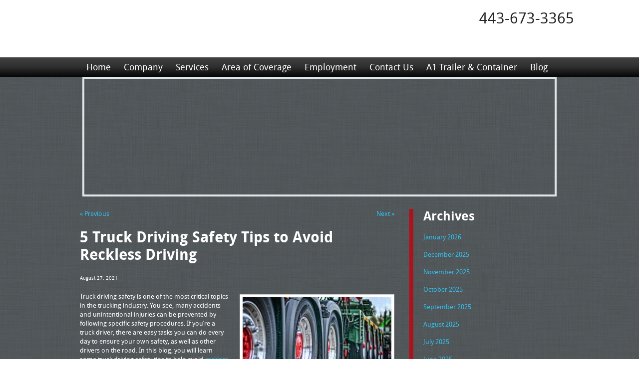

--- FILE ---
content_type: text/html; charset=UTF-8
request_url: https://www.evantransportation.com/blog/trucking-safety/5-truck-driving-safety-tips-avoid-reckless-driving/
body_size: 15535
content:

<!doctype html>
<html class="no-js" lang="en-US">
<head>
<link media="all" href="https://www.evantransportation.com/wp-content/cache/autoptimize/css/autoptimize_7108b45d25b5d5c54ea2b86a038aa62c.css" rel="stylesheet"><title>5 Truck Driving Safety Tips to Avoid Reckless Driving - Evan Transportation</title>
<meta charset="utf-8" />
<meta http-equiv="x-ua-compatible" content="ie=edge" />
<meta name="viewport" content="width=device-width, initial-scale=1.0,maximum-scale=1" />
<link rel="apple-touch-icon" sizes="180x180" href="https://www.evantransportation.com/wp-content/themes/awi/favicons/apple-touch-icon.png" />
<link rel="icon" type="image/png" sizes="32x32" href="https://www.evantransportation.com/wp-content/themes/awi/favicons/favicon-32x32.png" />
<link rel="icon" type="image/png" sizes="16x16" href="https://www.evantransportation.com/wp-content/themes/awi/favicons/favicon-16x16.png" />
<link rel="manifest" href="https://www.evantransportation.com/wp-content/themes/awi/favicons/site.webmanifest" />
<link rel="mask-icon" href="https://www.evantransportation.com/wp-content/themes/awi/favicons/safari-pinned-tab.svg" color="#a50006" />
<meta name="msapplication-TileColor" content="#ffffff" />
<meta name="theme-color" content="#ffffff" />
<link rel="preconnect" href="https://fonts.gstatic.com/" crossorigin />
<!-- Google tag (gtag.js) -->
<script async src="https://www.googletagmanager.com/gtag/js?id=G-31P27F8VC8"></script>
<script>
  window.dataLayer = window.dataLayer || [];
  function gtag(){dataLayer.push(arguments);}
  gtag('js', new Date());

  gtag('config', 'G-31P27F8VC8');
</script>
<script data-cfasync="false" data-no-defer="1" data-no-minify="1" data-no-optimize="1">var ewww_webp_supported=!1;function check_webp_feature(A,e){var w;e=void 0!==e?e:function(){},ewww_webp_supported?e(ewww_webp_supported):((w=new Image).onload=function(){ewww_webp_supported=0<w.width&&0<w.height,e&&e(ewww_webp_supported)},w.onerror=function(){e&&e(!1)},w.src="data:image/webp;base64,"+{alpha:"UklGRkoAAABXRUJQVlA4WAoAAAAQAAAAAAAAAAAAQUxQSAwAAAARBxAR/Q9ERP8DAABWUDggGAAAABQBAJ0BKgEAAQAAAP4AAA3AAP7mtQAAAA=="}[A])}check_webp_feature("alpha");</script><script data-cfasync="false" data-no-defer="1" data-no-minify="1" data-no-optimize="1">var Arrive=function(c,w){"use strict";if(c.MutationObserver&&"undefined"!=typeof HTMLElement){var r,a=0,u=(r=HTMLElement.prototype.matches||HTMLElement.prototype.webkitMatchesSelector||HTMLElement.prototype.mozMatchesSelector||HTMLElement.prototype.msMatchesSelector,{matchesSelector:function(e,t){return e instanceof HTMLElement&&r.call(e,t)},addMethod:function(e,t,r){var a=e[t];e[t]=function(){return r.length==arguments.length?r.apply(this,arguments):"function"==typeof a?a.apply(this,arguments):void 0}},callCallbacks:function(e,t){t&&t.options.onceOnly&&1==t.firedElems.length&&(e=[e[0]]);for(var r,a=0;r=e[a];a++)r&&r.callback&&r.callback.call(r.elem,r.elem);t&&t.options.onceOnly&&1==t.firedElems.length&&t.me.unbindEventWithSelectorAndCallback.call(t.target,t.selector,t.callback)},checkChildNodesRecursively:function(e,t,r,a){for(var i,n=0;i=e[n];n++)r(i,t,a)&&a.push({callback:t.callback,elem:i}),0<i.childNodes.length&&u.checkChildNodesRecursively(i.childNodes,t,r,a)},mergeArrays:function(e,t){var r,a={};for(r in e)e.hasOwnProperty(r)&&(a[r]=e[r]);for(r in t)t.hasOwnProperty(r)&&(a[r]=t[r]);return a},toElementsArray:function(e){return e=void 0!==e&&("number"!=typeof e.length||e===c)?[e]:e}}),e=(l.prototype.addEvent=function(e,t,r,a){a={target:e,selector:t,options:r,callback:a,firedElems:[]};return this._beforeAdding&&this._beforeAdding(a),this._eventsBucket.push(a),a},l.prototype.removeEvent=function(e){for(var t,r=this._eventsBucket.length-1;t=this._eventsBucket[r];r--)e(t)&&(this._beforeRemoving&&this._beforeRemoving(t),(t=this._eventsBucket.splice(r,1))&&t.length&&(t[0].callback=null))},l.prototype.beforeAdding=function(e){this._beforeAdding=e},l.prototype.beforeRemoving=function(e){this._beforeRemoving=e},l),t=function(i,n){var o=new e,l=this,s={fireOnAttributesModification:!1};return o.beforeAdding(function(t){var e=t.target;e!==c.document&&e!==c||(e=document.getElementsByTagName("html")[0]);var r=new MutationObserver(function(e){n.call(this,e,t)}),a=i(t.options);r.observe(e,a),t.observer=r,t.me=l}),o.beforeRemoving(function(e){e.observer.disconnect()}),this.bindEvent=function(e,t,r){t=u.mergeArrays(s,t);for(var a=u.toElementsArray(this),i=0;i<a.length;i++)o.addEvent(a[i],e,t,r)},this.unbindEvent=function(){var r=u.toElementsArray(this);o.removeEvent(function(e){for(var t=0;t<r.length;t++)if(this===w||e.target===r[t])return!0;return!1})},this.unbindEventWithSelectorOrCallback=function(r){var a=u.toElementsArray(this),i=r,e="function"==typeof r?function(e){for(var t=0;t<a.length;t++)if((this===w||e.target===a[t])&&e.callback===i)return!0;return!1}:function(e){for(var t=0;t<a.length;t++)if((this===w||e.target===a[t])&&e.selector===r)return!0;return!1};o.removeEvent(e)},this.unbindEventWithSelectorAndCallback=function(r,a){var i=u.toElementsArray(this);o.removeEvent(function(e){for(var t=0;t<i.length;t++)if((this===w||e.target===i[t])&&e.selector===r&&e.callback===a)return!0;return!1})},this},i=new function(){var s={fireOnAttributesModification:!1,onceOnly:!1,existing:!1};function n(e,t,r){return!(!u.matchesSelector(e,t.selector)||(e._id===w&&(e._id=a++),-1!=t.firedElems.indexOf(e._id)))&&(t.firedElems.push(e._id),!0)}var c=(i=new t(function(e){var t={attributes:!1,childList:!0,subtree:!0};return e.fireOnAttributesModification&&(t.attributes=!0),t},function(e,i){e.forEach(function(e){var t=e.addedNodes,r=e.target,a=[];null!==t&&0<t.length?u.checkChildNodesRecursively(t,i,n,a):"attributes"===e.type&&n(r,i)&&a.push({callback:i.callback,elem:r}),u.callCallbacks(a,i)})})).bindEvent;return i.bindEvent=function(e,t,r){t=void 0===r?(r=t,s):u.mergeArrays(s,t);var a=u.toElementsArray(this);if(t.existing){for(var i=[],n=0;n<a.length;n++)for(var o=a[n].querySelectorAll(e),l=0;l<o.length;l++)i.push({callback:r,elem:o[l]});if(t.onceOnly&&i.length)return r.call(i[0].elem,i[0].elem);setTimeout(u.callCallbacks,1,i)}c.call(this,e,t,r)},i},o=new function(){var a={};function i(e,t){return u.matchesSelector(e,t.selector)}var n=(o=new t(function(){return{childList:!0,subtree:!0}},function(e,r){e.forEach(function(e){var t=e.removedNodes,e=[];null!==t&&0<t.length&&u.checkChildNodesRecursively(t,r,i,e),u.callCallbacks(e,r)})})).bindEvent;return o.bindEvent=function(e,t,r){t=void 0===r?(r=t,a):u.mergeArrays(a,t),n.call(this,e,t,r)},o};d(HTMLElement.prototype),d(NodeList.prototype),d(HTMLCollection.prototype),d(HTMLDocument.prototype),d(Window.prototype);var n={};return s(i,n,"unbindAllArrive"),s(o,n,"unbindAllLeave"),n}function l(){this._eventsBucket=[],this._beforeAdding=null,this._beforeRemoving=null}function s(e,t,r){u.addMethod(t,r,e.unbindEvent),u.addMethod(t,r,e.unbindEventWithSelectorOrCallback),u.addMethod(t,r,e.unbindEventWithSelectorAndCallback)}function d(e){e.arrive=i.bindEvent,s(i,e,"unbindArrive"),e.leave=o.bindEvent,s(o,e,"unbindLeave")}}(window,void 0),ewww_webp_supported=!1;function check_webp_feature(e,t){var r;ewww_webp_supported?t(ewww_webp_supported):((r=new Image).onload=function(){ewww_webp_supported=0<r.width&&0<r.height,t(ewww_webp_supported)},r.onerror=function(){t(!1)},r.src="data:image/webp;base64,"+{alpha:"UklGRkoAAABXRUJQVlA4WAoAAAAQAAAAAAAAAAAAQUxQSAwAAAARBxAR/Q9ERP8DAABWUDggGAAAABQBAJ0BKgEAAQAAAP4AAA3AAP7mtQAAAA==",animation:"UklGRlIAAABXRUJQVlA4WAoAAAASAAAAAAAAAAAAQU5JTQYAAAD/////AABBTk1GJgAAAAAAAAAAAAAAAAAAAGQAAABWUDhMDQAAAC8AAAAQBxAREYiI/gcA"}[e])}function ewwwLoadImages(e){if(e){for(var t=document.querySelectorAll(".batch-image img, .image-wrapper a, .ngg-pro-masonry-item a, .ngg-galleria-offscreen-seo-wrapper a"),r=0,a=t.length;r<a;r++)ewwwAttr(t[r],"data-src",t[r].getAttribute("data-webp")),ewwwAttr(t[r],"data-thumbnail",t[r].getAttribute("data-webp-thumbnail"));for(var i=document.querySelectorAll("div.woocommerce-product-gallery__image"),r=0,a=i.length;r<a;r++)ewwwAttr(i[r],"data-thumb",i[r].getAttribute("data-webp-thumb"))}for(var n=document.querySelectorAll("video"),r=0,a=n.length;r<a;r++)ewwwAttr(n[r],"poster",e?n[r].getAttribute("data-poster-webp"):n[r].getAttribute("data-poster-image"));for(var o,l=document.querySelectorAll("img.ewww_webp_lazy_load"),r=0,a=l.length;r<a;r++)e&&(ewwwAttr(l[r],"data-lazy-srcset",l[r].getAttribute("data-lazy-srcset-webp")),ewwwAttr(l[r],"data-srcset",l[r].getAttribute("data-srcset-webp")),ewwwAttr(l[r],"data-lazy-src",l[r].getAttribute("data-lazy-src-webp")),ewwwAttr(l[r],"data-src",l[r].getAttribute("data-src-webp")),ewwwAttr(l[r],"data-orig-file",l[r].getAttribute("data-webp-orig-file")),ewwwAttr(l[r],"data-medium-file",l[r].getAttribute("data-webp-medium-file")),ewwwAttr(l[r],"data-large-file",l[r].getAttribute("data-webp-large-file")),null!=(o=l[r].getAttribute("srcset"))&&!1!==o&&o.includes("R0lGOD")&&ewwwAttr(l[r],"src",l[r].getAttribute("data-lazy-src-webp"))),l[r].className=l[r].className.replace(/\bewww_webp_lazy_load\b/,"");for(var s=document.querySelectorAll(".ewww_webp"),r=0,a=s.length;r<a;r++)e?(ewwwAttr(s[r],"srcset",s[r].getAttribute("data-srcset-webp")),ewwwAttr(s[r],"src",s[r].getAttribute("data-src-webp")),ewwwAttr(s[r],"data-orig-file",s[r].getAttribute("data-webp-orig-file")),ewwwAttr(s[r],"data-medium-file",s[r].getAttribute("data-webp-medium-file")),ewwwAttr(s[r],"data-large-file",s[r].getAttribute("data-webp-large-file")),ewwwAttr(s[r],"data-large_image",s[r].getAttribute("data-webp-large_image")),ewwwAttr(s[r],"data-src",s[r].getAttribute("data-webp-src"))):(ewwwAttr(s[r],"srcset",s[r].getAttribute("data-srcset-img")),ewwwAttr(s[r],"src",s[r].getAttribute("data-src-img"))),s[r].className=s[r].className.replace(/\bewww_webp\b/,"ewww_webp_loaded");window.jQuery&&jQuery.fn.isotope&&jQuery.fn.imagesLoaded&&(jQuery(".fusion-posts-container-infinite").imagesLoaded(function(){jQuery(".fusion-posts-container-infinite").hasClass("isotope")&&jQuery(".fusion-posts-container-infinite").isotope()}),jQuery(".fusion-portfolio:not(.fusion-recent-works) .fusion-portfolio-wrapper").imagesLoaded(function(){jQuery(".fusion-portfolio:not(.fusion-recent-works) .fusion-portfolio-wrapper").isotope()}))}function ewwwWebPInit(e){ewwwLoadImages(e),ewwwNggLoadGalleries(e),document.arrive(".ewww_webp",function(){ewwwLoadImages(e)}),document.arrive(".ewww_webp_lazy_load",function(){ewwwLoadImages(e)}),document.arrive("videos",function(){ewwwLoadImages(e)}),"loading"==document.readyState?document.addEventListener("DOMContentLoaded",ewwwJSONParserInit):("undefined"!=typeof galleries&&ewwwNggParseGalleries(e),ewwwWooParseVariations(e))}function ewwwAttr(e,t,r){null!=r&&!1!==r&&e.setAttribute(t,r)}function ewwwJSONParserInit(){"undefined"!=typeof galleries&&check_webp_feature("alpha",ewwwNggParseGalleries),check_webp_feature("alpha",ewwwWooParseVariations)}function ewwwWooParseVariations(e){if(e)for(var t=document.querySelectorAll("form.variations_form"),r=0,a=t.length;r<a;r++){var i=t[r].getAttribute("data-product_variations"),n=!1;try{for(var o in i=JSON.parse(i))void 0!==i[o]&&void 0!==i[o].image&&(void 0!==i[o].image.src_webp&&(i[o].image.src=i[o].image.src_webp,n=!0),void 0!==i[o].image.srcset_webp&&(i[o].image.srcset=i[o].image.srcset_webp,n=!0),void 0!==i[o].image.full_src_webp&&(i[o].image.full_src=i[o].image.full_src_webp,n=!0),void 0!==i[o].image.gallery_thumbnail_src_webp&&(i[o].image.gallery_thumbnail_src=i[o].image.gallery_thumbnail_src_webp,n=!0),void 0!==i[o].image.thumb_src_webp&&(i[o].image.thumb_src=i[o].image.thumb_src_webp,n=!0));n&&ewwwAttr(t[r],"data-product_variations",JSON.stringify(i))}catch(e){}}}function ewwwNggParseGalleries(e){if(e)for(var t in galleries){var r=galleries[t];galleries[t].images_list=ewwwNggParseImageList(r.images_list)}}function ewwwNggLoadGalleries(e){e&&document.addEventListener("ngg.galleria.themeadded",function(e,t){window.ngg_galleria._create_backup=window.ngg_galleria.create,window.ngg_galleria.create=function(e,t){var r=$(e).data("id");return galleries["gallery_"+r].images_list=ewwwNggParseImageList(galleries["gallery_"+r].images_list),window.ngg_galleria._create_backup(e,t)}})}function ewwwNggParseImageList(e){for(var t in e){var r=e[t];if(void 0!==r["image-webp"]&&(e[t].image=r["image-webp"],delete e[t]["image-webp"]),void 0!==r["thumb-webp"]&&(e[t].thumb=r["thumb-webp"],delete e[t]["thumb-webp"]),void 0!==r.full_image_webp&&(e[t].full_image=r.full_image_webp,delete e[t].full_image_webp),void 0!==r.srcsets)for(var a in r.srcsets)nggSrcset=r.srcsets[a],void 0!==r.srcsets[a+"-webp"]&&(e[t].srcsets[a]=r.srcsets[a+"-webp"],delete e[t].srcsets[a+"-webp"]);if(void 0!==r.full_srcsets)for(var i in r.full_srcsets)nggFSrcset=r.full_srcsets[i],void 0!==r.full_srcsets[i+"-webp"]&&(e[t].full_srcsets[i]=r.full_srcsets[i+"-webp"],delete e[t].full_srcsets[i+"-webp"])}return e}check_webp_feature("alpha",ewwwWebPInit);</script><meta name='robots' content='index, follow, max-image-preview:large, max-snippet:-1, max-video-preview:-1' />
	<style>img:is([sizes="auto" i], [sizes^="auto," i]) { contain-intrinsic-size: 3000px 1500px }</style>
	
	<!-- This site is optimized with the Yoast SEO plugin v22.7 - https://yoast.com/wordpress/plugins/seo/ -->
	<title>5 Truck Driving Safety Tips to Avoid Reckless Driving - Evan Transportation</title>
	<meta name="description" content="In this blog, you will learn some truck driving safety tips to help avoid reckless driving." />
	<link rel="canonical" href="https://www.evantransportation.com/blog/trucking-safety/5-truck-driving-safety-tips-avoid-reckless-driving/" />
	<meta property="og:locale" content="en_US" />
	<meta property="og:type" content="article" />
	<meta property="og:title" content="5 Truck Driving Safety Tips to Avoid Reckless Driving - Evan Transportation" />
	<meta property="og:description" content="In this blog, you will learn some truck driving safety tips to help avoid reckless driving." />
	<meta property="og:url" content="https://www.evantransportation.com/blog/trucking-safety/5-truck-driving-safety-tips-avoid-reckless-driving/" />
	<meta property="og:site_name" content="Evan Transportation" />
	<meta property="article:published_time" content="2021-08-27T18:46:07+00:00" />
	<meta property="og:image" content="https://www.evantransportation.com/wp-content/uploads/2021/09/truck-2920533_1920-300x202.jpg" />
	<meta name="author" content="admin" />
	<meta name="twitter:card" content="summary_large_image" />
	<meta name="twitter:label1" content="Written by" />
	<meta name="twitter:data1" content="admin" />
	<meta name="twitter:label2" content="Est. reading time" />
	<meta name="twitter:data2" content="2 minutes" />
	<script type="application/ld+json" class="yoast-schema-graph">{"@context":"https://schema.org","@graph":[{"@type":"WebPage","@id":"https://www.evantransportation.com/blog/trucking-safety/5-truck-driving-safety-tips-avoid-reckless-driving/","url":"https://www.evantransportation.com/blog/trucking-safety/5-truck-driving-safety-tips-avoid-reckless-driving/","name":"5 Truck Driving Safety Tips to Avoid Reckless Driving - Evan Transportation","isPartOf":{"@id":"https://www.evantransportation.com/#website"},"primaryImageOfPage":{"@id":"https://www.evantransportation.com/blog/trucking-safety/5-truck-driving-safety-tips-avoid-reckless-driving/#primaryimage"},"image":{"@id":"https://www.evantransportation.com/blog/trucking-safety/5-truck-driving-safety-tips-avoid-reckless-driving/#primaryimage"},"thumbnailUrl":"https://www.evantransportation.com/wp-content/uploads/2021/09/truck-2920533_1920-300x202.jpg","datePublished":"2021-08-27T18:46:07+00:00","dateModified":"2021-08-27T18:46:07+00:00","author":{"@id":"https://www.evantransportation.com/#/schema/person/043862b07675ca4a27a9e1ef144c70e3"},"description":"In this blog, you will learn some truck driving safety tips to help avoid reckless driving.","breadcrumb":{"@id":"https://www.evantransportation.com/blog/trucking-safety/5-truck-driving-safety-tips-avoid-reckless-driving/#breadcrumb"},"inLanguage":"en-US","potentialAction":[{"@type":"ReadAction","target":["https://www.evantransportation.com/blog/trucking-safety/5-truck-driving-safety-tips-avoid-reckless-driving/"]}]},{"@type":"ImageObject","inLanguage":"en-US","@id":"https://www.evantransportation.com/blog/trucking-safety/5-truck-driving-safety-tips-avoid-reckless-driving/#primaryimage","url":"https://www.evantransportation.com/wp-content/uploads/2021/09/truck-2920533_1920-300x202.jpg","contentUrl":"https://www.evantransportation.com/wp-content/uploads/2021/09/truck-2920533_1920-300x202.jpg"},{"@type":"BreadcrumbList","@id":"https://www.evantransportation.com/blog/trucking-safety/5-truck-driving-safety-tips-avoid-reckless-driving/#breadcrumb","itemListElement":[{"@type":"ListItem","position":1,"name":"Home","item":"https://www.evantransportation.com/"},{"@type":"ListItem","position":2,"name":"Blog","item":"https://www.evantransportation.com/blog/"},{"@type":"ListItem","position":3,"name":"5 Truck Driving Safety Tips to Avoid Reckless Driving"}]},{"@type":"WebSite","@id":"https://www.evantransportation.com/#website","url":"https://www.evantransportation.com/","name":"Evan Transportation","description":"","potentialAction":[{"@type":"SearchAction","target":{"@type":"EntryPoint","urlTemplate":"https://www.evantransportation.com/?s={search_term_string}"},"query-input":"required name=search_term_string"}],"inLanguage":"en-US"},{"@type":"Person","@id":"https://www.evantransportation.com/#/schema/person/043862b07675ca4a27a9e1ef144c70e3","name":"admin","url":"https://www.evantransportation.com/blog/author/admin/"}]}</script>
	<!-- / Yoast SEO plugin. -->


<link rel="alternate" type="application/rss+xml" title="Evan Transportation &raquo; Feed" href="https://www.evantransportation.com/feed/" />
<link rel="alternate" type="application/rss+xml" title="Evan Transportation &raquo; Comments Feed" href="https://www.evantransportation.com/comments/feed/" />
<script type="text/javascript">
/* <![CDATA[ */
window._wpemojiSettings = {"baseUrl":"https:\/\/s.w.org\/images\/core\/emoji\/16.0.1\/72x72\/","ext":".png","svgUrl":"https:\/\/s.w.org\/images\/core\/emoji\/16.0.1\/svg\/","svgExt":".svg","source":{"concatemoji":"https:\/\/www.evantransportation.com\/wp-includes\/js\/wp-emoji-release.min.js"}};
/*! This file is auto-generated */
!function(s,n){var o,i,e;function c(e){try{var t={supportTests:e,timestamp:(new Date).valueOf()};sessionStorage.setItem(o,JSON.stringify(t))}catch(e){}}function p(e,t,n){e.clearRect(0,0,e.canvas.width,e.canvas.height),e.fillText(t,0,0);var t=new Uint32Array(e.getImageData(0,0,e.canvas.width,e.canvas.height).data),a=(e.clearRect(0,0,e.canvas.width,e.canvas.height),e.fillText(n,0,0),new Uint32Array(e.getImageData(0,0,e.canvas.width,e.canvas.height).data));return t.every(function(e,t){return e===a[t]})}function u(e,t){e.clearRect(0,0,e.canvas.width,e.canvas.height),e.fillText(t,0,0);for(var n=e.getImageData(16,16,1,1),a=0;a<n.data.length;a++)if(0!==n.data[a])return!1;return!0}function f(e,t,n,a){switch(t){case"flag":return n(e,"\ud83c\udff3\ufe0f\u200d\u26a7\ufe0f","\ud83c\udff3\ufe0f\u200b\u26a7\ufe0f")?!1:!n(e,"\ud83c\udde8\ud83c\uddf6","\ud83c\udde8\u200b\ud83c\uddf6")&&!n(e,"\ud83c\udff4\udb40\udc67\udb40\udc62\udb40\udc65\udb40\udc6e\udb40\udc67\udb40\udc7f","\ud83c\udff4\u200b\udb40\udc67\u200b\udb40\udc62\u200b\udb40\udc65\u200b\udb40\udc6e\u200b\udb40\udc67\u200b\udb40\udc7f");case"emoji":return!a(e,"\ud83e\udedf")}return!1}function g(e,t,n,a){var r="undefined"!=typeof WorkerGlobalScope&&self instanceof WorkerGlobalScope?new OffscreenCanvas(300,150):s.createElement("canvas"),o=r.getContext("2d",{willReadFrequently:!0}),i=(o.textBaseline="top",o.font="600 32px Arial",{});return e.forEach(function(e){i[e]=t(o,e,n,a)}),i}function t(e){var t=s.createElement("script");t.src=e,t.defer=!0,s.head.appendChild(t)}"undefined"!=typeof Promise&&(o="wpEmojiSettingsSupports",i=["flag","emoji"],n.supports={everything:!0,everythingExceptFlag:!0},e=new Promise(function(e){s.addEventListener("DOMContentLoaded",e,{once:!0})}),new Promise(function(t){var n=function(){try{var e=JSON.parse(sessionStorage.getItem(o));if("object"==typeof e&&"number"==typeof e.timestamp&&(new Date).valueOf()<e.timestamp+604800&&"object"==typeof e.supportTests)return e.supportTests}catch(e){}return null}();if(!n){if("undefined"!=typeof Worker&&"undefined"!=typeof OffscreenCanvas&&"undefined"!=typeof URL&&URL.createObjectURL&&"undefined"!=typeof Blob)try{var e="postMessage("+g.toString()+"("+[JSON.stringify(i),f.toString(),p.toString(),u.toString()].join(",")+"));",a=new Blob([e],{type:"text/javascript"}),r=new Worker(URL.createObjectURL(a),{name:"wpTestEmojiSupports"});return void(r.onmessage=function(e){c(n=e.data),r.terminate(),t(n)})}catch(e){}c(n=g(i,f,p,u))}t(n)}).then(function(e){for(var t in e)n.supports[t]=e[t],n.supports.everything=n.supports.everything&&n.supports[t],"flag"!==t&&(n.supports.everythingExceptFlag=n.supports.everythingExceptFlag&&n.supports[t]);n.supports.everythingExceptFlag=n.supports.everythingExceptFlag&&!n.supports.flag,n.DOMReady=!1,n.readyCallback=function(){n.DOMReady=!0}}).then(function(){return e}).then(function(){var e;n.supports.everything||(n.readyCallback(),(e=n.source||{}).concatemoji?t(e.concatemoji):e.wpemoji&&e.twemoji&&(t(e.twemoji),t(e.wpemoji)))}))}((window,document),window._wpemojiSettings);
/* ]]> */
</script>
<link rel="https://api.w.org/" href="https://www.evantransportation.com/wp-json/" /><link rel="alternate" title="JSON" type="application/json" href="https://www.evantransportation.com/wp-json/wp/v2/posts/1751" /><link rel="EditURI" type="application/rsd+xml" title="RSD" href="https://www.evantransportation.com/xmlrpc.php?rsd" />

<link rel='shortlink' href='https://www.evantransportation.com/?p=1751' />
<link rel="alternate" title="oEmbed (JSON)" type="application/json+oembed" href="https://www.evantransportation.com/wp-json/oembed/1.0/embed?url=https%3A%2F%2Fwww.evantransportation.com%2Fblog%2Ftrucking-safety%2F5-truck-driving-safety-tips-avoid-reckless-driving%2F" />
<link rel="alternate" title="oEmbed (XML)" type="text/xml+oembed" href="https://www.evantransportation.com/wp-json/oembed/1.0/embed?url=https%3A%2F%2Fwww.evantransportation.com%2Fblog%2Ftrucking-safety%2F5-truck-driving-safety-tips-avoid-reckless-driving%2F&#038;format=xml" />
<script type="text/javascript">
(function(url){
	if(/(?:Chrome\/26\.0\.1410\.63 Safari\/537\.31|WordfenceTestMonBot)/.test(navigator.userAgent)){ return; }
	var addEvent = function(evt, handler) {
		if (window.addEventListener) {
			document.addEventListener(evt, handler, false);
		} else if (window.attachEvent) {
			document.attachEvent('on' + evt, handler);
		}
	};
	var removeEvent = function(evt, handler) {
		if (window.removeEventListener) {
			document.removeEventListener(evt, handler, false);
		} else if (window.detachEvent) {
			document.detachEvent('on' + evt, handler);
		}
	};
	var evts = 'contextmenu dblclick drag dragend dragenter dragleave dragover dragstart drop keydown keypress keyup mousedown mousemove mouseout mouseover mouseup mousewheel scroll'.split(' ');
	var logHuman = function() {
		if (window.wfLogHumanRan) { return; }
		window.wfLogHumanRan = true;
		var wfscr = document.createElement('script');
		wfscr.type = 'text/javascript';
		wfscr.async = true;
		wfscr.src = url + '&r=' + Math.random();
		(document.getElementsByTagName('head')[0]||document.getElementsByTagName('body')[0]).appendChild(wfscr);
		for (var i = 0; i < evts.length; i++) {
			removeEvent(evts[i], logHuman);
		}
	};
	for (var i = 0; i < evts.length; i++) {
		addEvent(evts[i], logHuman);
	}
})('//www.evantransportation.com/?wordfence_lh=1&hid=FBDB13620A2455B3CD611020D2937974');
</script><noscript><style>.lazyload[data-src]{display:none !important;}</style></noscript><style>.lazyload{background-image:none !important;}.lazyload:before{background-image:none !important;}</style><style>.wp-block-gallery.is-cropped .blocks-gallery-item picture{height:100%;width:100%;}</style></head>
<body class="wp-singular post-template-default single single-post postid-1751 single-format-standard wp-theme-awi">
<script data-cfasync="false" data-no-defer="1" data-no-minify="1" data-no-optimize="1">if(typeof ewww_webp_supported==="undefined"){var ewww_webp_supported=!1}if(ewww_webp_supported){document.body.classList.add("webp-support")}</script>
<header class="header">
		<div class="top-header">
			<div class="container">
				<a href="https://www.evantransportation.com" class="logo">
					<img src="[data-uri]" alt="Evan Transportation Logo" title="Evan Transportation Logo" data-src="https://www.evantransportation.com/wp-content/themes/awi/img/logo.png" decoding="async" class="lazyload" width="200" height="105" data-eio-rwidth="200" data-eio-rheight="105" /><noscript><img src="https://www.evantransportation.com/wp-content/themes/awi/img/logo.png" alt="Evan Transportation Logo" title="Evan Transportation Logo" data-eio="l" /></noscript>
				</a>
				<div class="left-top-header">
					<a href="tel:443-673-3365" class="phone-num">443-673-3365</a>
					<ul class="social-list">
						<li>
							<a href="http://www.facebook.com/evantransportation" target="_blank">
								<img src="[data-uri]" width="24" height="24" alt="facebook" data-src="https://www.evantransportation.com/img/ico01.png" decoding="async" class="lazyload" data-eio-rwidth="24" data-eio-rheight="24"><noscript><img src="https://www.evantransportation.com/img/ico01.png" width="24" height="24" alt="facebook" data-eio="l"></noscript>
							</a>
						</li>
						<li>
							<a href="https://twitter.com/evantrans" target="_blank">
								<img src="[data-uri]" width="24" height="24" alt="twitter" data-src="https://www.evantransportation.com/img/ico02.png" decoding="async" class="lazyload" data-eio-rwidth="24" data-eio-rheight="24"><noscript><img src="https://www.evantransportation.com/img/ico02.png" width="24" height="24" alt="twitter" data-eio="l"></noscript>
							</a>
						</li>
						<li>
							<a href="http://pinterest.com/evantrans" target="_blank">
								<img src="[data-uri]" width="24" height="24" alt="pinterest" data-src="https://www.evantransportation.com/img/ico03.png" decoding="async" class="lazyload" data-eio-rwidth="24" data-eio-rheight="24"><noscript><img src="https://www.evantransportation.com/img/ico03.png" width="24" height="24" alt="pinterest" data-eio="l"></noscript>
							</a>
						</li>
						<li>
							<a href="http://www.linkedin.com/company/evan-transportation?" target="_blank">
								<img src="[data-uri]" width="24" height="24" alt="linkedin" data-src="https://www.evantransportation.com/img/ico04.png" decoding="async" class="lazyload" data-eio-rwidth="24" data-eio-rheight="24"><noscript><img src="https://www.evantransportation.com/img/ico04.png" width="24" height="24" alt="linkedin" data-eio="l"></noscript>
							</a>
						</li>
						<li>
							<a href="https://www.youtube.com/user/EvanTransportation" target="_blank">
								<img src="[data-uri]" width="24" height="24" alt="youtube" data-src="https://www.evantransportation.com/img/ico06.png" decoding="async" class="lazyload" data-eio-rwidth="24" data-eio-rheight="24"><noscript><img src="https://www.evantransportation.com/img/ico06.png" width="24" height="24" alt="youtube" data-eio="l"></noscript>
							</a>
						</li>
						<li>
							<a href="https://www.evantransportation.com/blog/" target="_blank">
								<img src="[data-uri]" width="24" height="24" alt="rss" data-src="https://www.evantransportation.com/img/ico07.png" decoding="async" class="lazyload" data-eio-rwidth="24" data-eio-rheight="24"><noscript><img src="https://www.evantransportation.com/img/ico07.png" width="24" height="24" alt="rss" data-eio="l"></noscript>
							</a>
						</li>
					</ul>
				</div>
			</div>
		</div>
		<div class="nav-bar">
			<div class="container">
				<nav class="nav">
					<div class="menu-main-nav-container"><ul id="menu-main-nav" class="awiNav"><li id="menu-item-12" class="menu-item menu-item-type-post_type menu-item-object-page menu-item-home menu-item-12"><a href="https://www.evantransportation.com/">Home</a></li>
<li id="menu-item-77" class="menu-item menu-item-type-post_type menu-item-object-page menu-item-77"><a href="https://www.evantransportation.com/company/">Company</a></li>
<li id="menu-item-79" class="menu-item menu-item-type-post_type menu-item-object-page menu-item-79"><a href="https://www.evantransportation.com/services/">Services</a></li>
<li id="menu-item-80" class="menu-item menu-item-type-post_type menu-item-object-page menu-item-80"><a href="https://www.evantransportation.com/area-of-coverage/">Area of Coverage</a></li>
<li id="menu-item-78" class="menu-item menu-item-type-post_type menu-item-object-page menu-item-78"><a href="https://www.evantransportation.com/employment/">Employment</a></li>
<li id="menu-item-81" class="menu-item menu-item-type-post_type menu-item-object-page menu-item-81"><a href="https://www.evantransportation.com/contact-us/">Contact Us</a></li>
<li id="menu-item-82" class="menu-item menu-item-type-post_type menu-item-object-page menu-item-has-children menu-item-82"><a href="https://www.evantransportation.com/a1-trailer-and-container/">A1 Trailer &#038; Container</a>
<ul class="sub-menu">
	<li id="menu-item-103" class="menu-item menu-item-type-post_type menu-item-object-page menu-item-103"><a href="https://www.evantransportation.com/a1-trailer-and-container/container-rentals/">Container Rentals</a></li>
	<li id="menu-item-104" class="menu-item menu-item-type-post_type menu-item-object-page menu-item-104"><a href="https://www.evantransportation.com/a1-trailer-and-container/trailer-rentals/">Trailer Rentals</a></li>
	<li id="menu-item-105" class="menu-item menu-item-type-post_type menu-item-object-page menu-item-105"><a href="https://www.evantransportation.com/a1-trailer-and-container/storage-rentals/">Storage Rentals</a></li>
	<li id="menu-item-106" class="menu-item menu-item-type-post_type menu-item-object-page menu-item-106"><a href="https://www.evantransportation.com/a1-trailer-and-container/container-sales/">Container Sales</a></li>
	<li id="menu-item-107" class="menu-item menu-item-type-post_type menu-item-object-page menu-item-107"><a href="https://www.evantransportation.com/a1-trailer-and-container/storage-trailers/">Storage Trailers</a></li>
</ul>
</li>
<li id="menu-item-11" class="menu-item menu-item-type-post_type menu-item-object-page current_page_parent menu-item-11"><a href="https://www.evantransportation.com/blog/">Blog</a></li>
</ul></div>				</nav>
			</div>
		</div>
	</div>
</header>
	<div class="interior-banner lazyload" style="" data-back="https://www.evantransportation.com/wp-content/uploads/2024/05/blog-banner.jpg" data-back-webp="https://www.evantransportation.com/wp-content/uploads/2024/05/blog-banner.jpg.webp" data-back-webp="https://www.evantransportation.com/wp-content/uploads/2024/05/blog-banner.jpg.webp"></div>


<main>
	<div class="container">
		<article>
		
								<div class="navigation clearfix">
						<div class="alignleft"><a href="https://www.evantransportation.com/blog/trucking-safety/3-hazards-truck-drivers-look-fall/" rel="prev">&laquo; Previous</a></div>
						<div class="alignright"><a href="https://www.evantransportation.com/blog/trucking-safety/safely-navigate-truck-stormy-day/" rel="next">Next &raquo;</a></div>
					</div>
				
				<div class="post-1751 post type-post status-publish format-standard hentry category-trucking-safety tag-driver-safety tag-driving-safety-tips tag-truck-driving" id="post-1751">
					<h1>5 Truck Driving Safety Tips to Avoid Reckless Driving</h1>
					<div class="entry">
						<p class="postmetadata-postdate"><small>August 27, 2021</small></p>
						<div id="attachment_1752" style="width: 310px" class="wp-caption alignright"><img fetchpriority="high" decoding="async" aria-describedby="caption-attachment-1752" class="size-medium wp-image-1752" src="https://www.evantransportation.com/wp-content/uploads/2021/09/truck-2920533_1920-300x202.jpg" alt="5 Truck Driving Safety Tips Evan Transportationto Avoid Reckless Driving" width="300" height="202" /><p id="caption-attachment-1752" class="wp-caption-text">Truck driving safety is one of the most critical topics in the trucking industry</p></div>
<p><span style="font-weight: 400;">Truck driving safety is one of the most critical topics in the trucking industry. You see, many accidents and unintentional injuries can be prevented by following specific safety procedures. If you’re a truck driver, there are easy tasks you can do every day to ensure your own safety, as well as other drivers on the road. In this blog, you will learn some truck driving safety tips to help avoid</span><a href="https://www.evantransportation.com/blog/trucking-safety/3-hazards-truck-drivers-look-fall/"><span style="font-weight: 400;"> reckless driving.</span></a><span style="font-weight: 400;"> </span></p>
<p><span id="more-1751"></span></p>
<h2>Wearing Your Seatbelt Is Critical</h2>
<p><span style="font-weight: 400;">Research shows that one in six truck drivers do not wear their seatbelts while driving. Therefore, you want to ensure that you wear yours for your </span><a href="https://www.evantransportation.com/blog/trucking-industry-2/trucking-tips-follow-beginners/"><span style="font-weight: 400;">safety.</span></a><span style="font-weight: 400;"> Using a seatbelt is a preventable method to reduce any risks of injury and is mandatory by law. </span></p>
<h2><span style="font-weight: 400;">Don’t Text &amp; Drive</span></h2>
<p><span style="font-weight: 400;">Texting and driving is a big no-no and is now illegal in several states to do so. Texting, talking, or even looking at your phone can be dangerous and can lead you to cause a scary accident. </span></p>
<h2>Pay Attention To Speed Limits</h2>
<p><span style="font-weight: 400;">You want to pay close attention to speed limits, especially one that is posted for trucks. So, stay within the speed limit, and chances are you’ll remain safe on the road.</span></p>
<h2><span style="font-weight: 400;">Keep Distance When Stopping</span></h2>
<p><span style="font-weight: 400;">You want to ensure that you keep a</span><a href="https://www.evantransportation.com/blog/trucking-industry-2/trucking-tips-follow-beginners/"><span style="font-weight: 400;"> proper distance</span></a><span style="font-weight: 400;"> between you and other vehicles when coming to a stop. You can do this by keeping your head forward and reducing any distractions to help avoid any close interactions. </span></p>
<h2><span style="font-weight: 400;">Make Sure To Rest &amp; Eat Healthily</span></h2>
<p><span style="font-weight: 400;">Having a healthy diet and ample rest will help keep you alerted when driving. Be sure to get plenty of rest; however, if you’re tired, pull off to the side of the road immediately. Pulling over can help you get a good stretch, snack on light food, or you can enjoy a quick nap. Snacking on junk food, drinking beverages with high sugar, and eating heavy meals can cause you to become exhausted, so you must look for healthy snacks and maintain a healthy diet. </span></p>
<h2><span style="font-weight: 400;">For All Your Trucking Needs</span></h2>
<p><span style="font-weight: 400;">Follow us here at</span><a href="http://www.evantransportation.com/blog/"><span style="font-weight: 400;"> Evan Transportation</span></a><span style="font-weight: 400;"> to get more updates on driving tips and the trucking industry. Evan Transportation provides trucking and transportation services for clients throughout the Mid-Atlantic region. We can fulfill local or regional deliveries, as well as same day pick-ups and deliveries. Our operations prioritize efficiency, safety, and your satisfaction with our services. All of our drivers and staff are offered competitive salaries, benefits, and are guaranteed to be home every day. Interested in finding out more? Visit us</span><a href="http://www.evantransportation.com/contact.php"><span style="font-weight: 400;"> online</span></a><span style="font-weight: 400;"> or give us a call at 443-673-3365. For even more information, visit us on</span><a href="https://www.facebook.com/EvanTransportation/"><span style="font-weight: 400;"> Facebook</span></a><span style="font-weight: 400;">,</span><a href="https://twitter.com/evantrans"><span style="font-weight: 400;"> Twitter</span></a><span style="font-weight: 400;">,</span><a href="https://www.pinterest.com/evantrans/"><span style="font-weight: 400;"> Pinterest</span></a><span style="font-weight: 400;">, and</span><a href="https://www.linkedin.com/company/evan-transportation"><span style="font-weight: 400;"> LinkedIn</span></a><span style="font-weight: 400;">.</span></p>
<p>&nbsp;</p>
												<p class="postmetadata alt">
							<small>
							<div class="postmetadata-taxonomy"><strong>Categories:</strong> <a href="https://www.evantransportation.com/blog/category/trucking-safety/">Trucking Safety</a>  |  <strong>Tags:</strong> <a href="https://www.evantransportation.com/blog/tag/driver-safety/">driver safety</a>, <a href="https://www.evantransportation.com/blog/tag/driving-safety-tips/">driving safety tips</a>, and <a href="https://www.evantransportation.com/blog/tag/truck-driving/">truck driving</a></div>							This entry was posted on Friday, August 27th, 2021 at 6:46 pm.
														Both comments and pings are currently closed.
														</small></p>
					</div>
				</div>

				
			
		</article>
		

<aside>

	
		<div class="sidebar sidebar--dynamic">
			<ul>
				<li id="block-5" class="widget widget_block"><div class="wp-block-group"><div class="wp-block-group__inner-container is-layout-flow wp-block-group-is-layout-flow"><h2 class="wp-block-heading">Archives</h2><ul class="wp-block-archives-list wp-block-archives">	<li><a href='https://www.evantransportation.com/blog/2026/01/'>January 2026</a></li>
	<li><a href='https://www.evantransportation.com/blog/2025/12/'>December 2025</a></li>
	<li><a href='https://www.evantransportation.com/blog/2025/11/'>November 2025</a></li>
	<li><a href='https://www.evantransportation.com/blog/2025/10/'>October 2025</a></li>
	<li><a href='https://www.evantransportation.com/blog/2025/09/'>September 2025</a></li>
	<li><a href='https://www.evantransportation.com/blog/2025/08/'>August 2025</a></li>
	<li><a href='https://www.evantransportation.com/blog/2025/07/'>July 2025</a></li>
	<li><a href='https://www.evantransportation.com/blog/2025/06/'>June 2025</a></li>
	<li><a href='https://www.evantransportation.com/blog/2025/05/'>May 2025</a></li>
	<li><a href='https://www.evantransportation.com/blog/2025/04/'>April 2025</a></li>
	<li><a href='https://www.evantransportation.com/blog/2025/03/'>March 2025</a></li>
	<li><a href='https://www.evantransportation.com/blog/2025/02/'>February 2025</a></li>
	<li><a href='https://www.evantransportation.com/blog/2025/01/'>January 2025</a></li>
	<li><a href='https://www.evantransportation.com/blog/2024/12/'>December 2024</a></li>
	<li><a href='https://www.evantransportation.com/blog/2024/11/'>November 2024</a></li>
	<li><a href='https://www.evantransportation.com/blog/2024/10/'>October 2024</a></li>
	<li><a href='https://www.evantransportation.com/blog/2024/09/'>September 2024</a></li>
	<li><a href='https://www.evantransportation.com/blog/2024/08/'>August 2024</a></li>
	<li><a href='https://www.evantransportation.com/blog/2024/07/'>July 2024</a></li>
	<li><a href='https://www.evantransportation.com/blog/2024/06/'>June 2024</a></li>
	<li><a href='https://www.evantransportation.com/blog/2024/05/'>May 2024</a></li>
	<li><a href='https://www.evantransportation.com/blog/2024/04/'>April 2024</a></li>
	<li><a href='https://www.evantransportation.com/blog/2024/03/'>March 2024</a></li>
	<li><a href='https://www.evantransportation.com/blog/2024/02/'>February 2024</a></li>
	<li><a href='https://www.evantransportation.com/blog/2024/01/'>January 2024</a></li>
	<li><a href='https://www.evantransportation.com/blog/2023/12/'>December 2023</a></li>
	<li><a href='https://www.evantransportation.com/blog/2023/11/'>November 2023</a></li>
	<li><a href='https://www.evantransportation.com/blog/2023/10/'>October 2023</a></li>
	<li><a href='https://www.evantransportation.com/blog/2023/09/'>September 2023</a></li>
	<li><a href='https://www.evantransportation.com/blog/2023/08/'>August 2023</a></li>
	<li><a href='https://www.evantransportation.com/blog/2023/07/'>July 2023</a></li>
	<li><a href='https://www.evantransportation.com/blog/2023/06/'>June 2023</a></li>
	<li><a href='https://www.evantransportation.com/blog/2023/05/'>May 2023</a></li>
	<li><a href='https://www.evantransportation.com/blog/2023/04/'>April 2023</a></li>
	<li><a href='https://www.evantransportation.com/blog/2023/03/'>March 2023</a></li>
	<li><a href='https://www.evantransportation.com/blog/2023/02/'>February 2023</a></li>
	<li><a href='https://www.evantransportation.com/blog/2023/01/'>January 2023</a></li>
	<li><a href='https://www.evantransportation.com/blog/2022/12/'>December 2022</a></li>
	<li><a href='https://www.evantransportation.com/blog/2022/11/'>November 2022</a></li>
	<li><a href='https://www.evantransportation.com/blog/2022/10/'>October 2022</a></li>
	<li><a href='https://www.evantransportation.com/blog/2022/09/'>September 2022</a></li>
	<li><a href='https://www.evantransportation.com/blog/2022/08/'>August 2022</a></li>
	<li><a href='https://www.evantransportation.com/blog/2022/07/'>July 2022</a></li>
	<li><a href='https://www.evantransportation.com/blog/2022/06/'>June 2022</a></li>
	<li><a href='https://www.evantransportation.com/blog/2022/05/'>May 2022</a></li>
	<li><a href='https://www.evantransportation.com/blog/2022/04/'>April 2022</a></li>
	<li><a href='https://www.evantransportation.com/blog/2022/03/'>March 2022</a></li>
	<li><a href='https://www.evantransportation.com/blog/2022/02/'>February 2022</a></li>
	<li><a href='https://www.evantransportation.com/blog/2022/01/'>January 2022</a></li>
	<li><a href='https://www.evantransportation.com/blog/2021/12/'>December 2021</a></li>
	<li><a href='https://www.evantransportation.com/blog/2021/11/'>November 2021</a></li>
	<li><a href='https://www.evantransportation.com/blog/2021/10/'>October 2021</a></li>
	<li><a href='https://www.evantransportation.com/blog/2021/09/'>September 2021</a></li>
	<li><a href='https://www.evantransportation.com/blog/2021/08/'>August 2021</a></li>
	<li><a href='https://www.evantransportation.com/blog/2021/07/'>July 2021</a></li>
	<li><a href='https://www.evantransportation.com/blog/2021/06/'>June 2021</a></li>
	<li><a href='https://www.evantransportation.com/blog/2021/05/'>May 2021</a></li>
	<li><a href='https://www.evantransportation.com/blog/2021/04/'>April 2021</a></li>
	<li><a href='https://www.evantransportation.com/blog/2021/03/'>March 2021</a></li>
	<li><a href='https://www.evantransportation.com/blog/2021/02/'>February 2021</a></li>
	<li><a href='https://www.evantransportation.com/blog/2021/01/'>January 2021</a></li>
	<li><a href='https://www.evantransportation.com/blog/2020/12/'>December 2020</a></li>
	<li><a href='https://www.evantransportation.com/blog/2020/11/'>November 2020</a></li>
	<li><a href='https://www.evantransportation.com/blog/2020/10/'>October 2020</a></li>
	<li><a href='https://www.evantransportation.com/blog/2020/09/'>September 2020</a></li>
	<li><a href='https://www.evantransportation.com/blog/2020/08/'>August 2020</a></li>
	<li><a href='https://www.evantransportation.com/blog/2020/07/'>July 2020</a></li>
	<li><a href='https://www.evantransportation.com/blog/2020/06/'>June 2020</a></li>
	<li><a href='https://www.evantransportation.com/blog/2020/05/'>May 2020</a></li>
	<li><a href='https://www.evantransportation.com/blog/2020/04/'>April 2020</a></li>
	<li><a href='https://www.evantransportation.com/blog/2020/03/'>March 2020</a></li>
	<li><a href='https://www.evantransportation.com/blog/2020/02/'>February 2020</a></li>
	<li><a href='https://www.evantransportation.com/blog/2020/01/'>January 2020</a></li>
	<li><a href='https://www.evantransportation.com/blog/2019/12/'>December 2019</a></li>
	<li><a href='https://www.evantransportation.com/blog/2019/11/'>November 2019</a></li>
	<li><a href='https://www.evantransportation.com/blog/2019/10/'>October 2019</a></li>
	<li><a href='https://www.evantransportation.com/blog/2019/09/'>September 2019</a></li>
	<li><a href='https://www.evantransportation.com/blog/2019/08/'>August 2019</a></li>
	<li><a href='https://www.evantransportation.com/blog/2019/07/'>July 2019</a></li>
	<li><a href='https://www.evantransportation.com/blog/2019/06/'>June 2019</a></li>
	<li><a href='https://www.evantransportation.com/blog/2019/05/'>May 2019</a></li>
	<li><a href='https://www.evantransportation.com/blog/2019/04/'>April 2019</a></li>
	<li><a href='https://www.evantransportation.com/blog/2019/03/'>March 2019</a></li>
	<li><a href='https://www.evantransportation.com/blog/2019/02/'>February 2019</a></li>
	<li><a href='https://www.evantransportation.com/blog/2019/01/'>January 2019</a></li>
	<li><a href='https://www.evantransportation.com/blog/2018/12/'>December 2018</a></li>
	<li><a href='https://www.evantransportation.com/blog/2018/11/'>November 2018</a></li>
	<li><a href='https://www.evantransportation.com/blog/2018/10/'>October 2018</a></li>
	<li><a href='https://www.evantransportation.com/blog/2018/09/'>September 2018</a></li>
	<li><a href='https://www.evantransportation.com/blog/2018/08/'>August 2018</a></li>
	<li><a href='https://www.evantransportation.com/blog/2018/07/'>July 2018</a></li>
	<li><a href='https://www.evantransportation.com/blog/2018/06/'>June 2018</a></li>
	<li><a href='https://www.evantransportation.com/blog/2018/05/'>May 2018</a></li>
	<li><a href='https://www.evantransportation.com/blog/2018/04/'>April 2018</a></li>
	<li><a href='https://www.evantransportation.com/blog/2018/03/'>March 2018</a></li>
	<li><a href='https://www.evantransportation.com/blog/2018/02/'>February 2018</a></li>
	<li><a href='https://www.evantransportation.com/blog/2018/01/'>January 2018</a></li>
	<li><a href='https://www.evantransportation.com/blog/2017/12/'>December 2017</a></li>
	<li><a href='https://www.evantransportation.com/blog/2017/11/'>November 2017</a></li>
	<li><a href='https://www.evantransportation.com/blog/2017/10/'>October 2017</a></li>
	<li><a href='https://www.evantransportation.com/blog/2017/09/'>September 2017</a></li>
	<li><a href='https://www.evantransportation.com/blog/2017/08/'>August 2017</a></li>
	<li><a href='https://www.evantransportation.com/blog/2017/07/'>July 2017</a></li>
	<li><a href='https://www.evantransportation.com/blog/2017/06/'>June 2017</a></li>
	<li><a href='https://www.evantransportation.com/blog/2017/05/'>May 2017</a></li>
	<li><a href='https://www.evantransportation.com/blog/2017/04/'>April 2017</a></li>
	<li><a href='https://www.evantransportation.com/blog/2017/03/'>March 2017</a></li>
	<li><a href='https://www.evantransportation.com/blog/2017/02/'>February 2017</a></li>
	<li><a href='https://www.evantransportation.com/blog/2017/01/'>January 2017</a></li>
	<li><a href='https://www.evantransportation.com/blog/2016/12/'>December 2016</a></li>
	<li><a href='https://www.evantransportation.com/blog/2016/11/'>November 2016</a></li>
	<li><a href='https://www.evantransportation.com/blog/2016/10/'>October 2016</a></li>
	<li><a href='https://www.evantransportation.com/blog/2016/09/'>September 2016</a></li>
	<li><a href='https://www.evantransportation.com/blog/2016/08/'>August 2016</a></li>
	<li><a href='https://www.evantransportation.com/blog/2016/07/'>July 2016</a></li>
	<li><a href='https://www.evantransportation.com/blog/2016/06/'>June 2016</a></li>
	<li><a href='https://www.evantransportation.com/blog/2016/05/'>May 2016</a></li>
	<li><a href='https://www.evantransportation.com/blog/2016/04/'>April 2016</a></li>
	<li><a href='https://www.evantransportation.com/blog/2016/03/'>March 2016</a></li>
	<li><a href='https://www.evantransportation.com/blog/2016/02/'>February 2016</a></li>
	<li><a href='https://www.evantransportation.com/blog/2016/01/'>January 2016</a></li>
	<li><a href='https://www.evantransportation.com/blog/2015/12/'>December 2015</a></li>
	<li><a href='https://www.evantransportation.com/blog/2015/11/'>November 2015</a></li>
	<li><a href='https://www.evantransportation.com/blog/2015/10/'>October 2015</a></li>
	<li><a href='https://www.evantransportation.com/blog/2015/09/'>September 2015</a></li>
	<li><a href='https://www.evantransportation.com/blog/2015/08/'>August 2015</a></li>
	<li><a href='https://www.evantransportation.com/blog/2015/07/'>July 2015</a></li>
	<li><a href='https://www.evantransportation.com/blog/2015/06/'>June 2015</a></li>
	<li><a href='https://www.evantransportation.com/blog/2015/05/'>May 2015</a></li>
	<li><a href='https://www.evantransportation.com/blog/2015/04/'>April 2015</a></li>
	<li><a href='https://www.evantransportation.com/blog/2015/03/'>March 2015</a></li>
	<li><a href='https://www.evantransportation.com/blog/2015/02/'>February 2015</a></li>
	<li><a href='https://www.evantransportation.com/blog/2015/01/'>January 2015</a></li>
	<li><a href='https://www.evantransportation.com/blog/2014/12/'>December 2014</a></li>
	<li><a href='https://www.evantransportation.com/blog/2014/11/'>November 2014</a></li>
	<li><a href='https://www.evantransportation.com/blog/2014/10/'>October 2014</a></li>
	<li><a href='https://www.evantransportation.com/blog/2014/09/'>September 2014</a></li>
	<li><a href='https://www.evantransportation.com/blog/2014/08/'>August 2014</a></li>
	<li><a href='https://www.evantransportation.com/blog/2014/07/'>July 2014</a></li>
	<li><a href='https://www.evantransportation.com/blog/2014/06/'>June 2014</a></li>
	<li><a href='https://www.evantransportation.com/blog/2014/05/'>May 2014</a></li>
	<li><a href='https://www.evantransportation.com/blog/2014/04/'>April 2014</a></li>
	<li><a href='https://www.evantransportation.com/blog/2014/03/'>March 2014</a></li>
	<li><a href='https://www.evantransportation.com/blog/2014/02/'>February 2014</a></li>
	<li><a href='https://www.evantransportation.com/blog/2014/01/'>January 2014</a></li>
	<li><a href='https://www.evantransportation.com/blog/2013/12/'>December 2013</a></li>
	<li><a href='https://www.evantransportation.com/blog/2013/11/'>November 2013</a></li>
	<li><a href='https://www.evantransportation.com/blog/2013/10/'>October 2013</a></li>
	<li><a href='https://www.evantransportation.com/blog/2013/09/'>September 2013</a></li>
	<li><a href='https://www.evantransportation.com/blog/2013/08/'>August 2013</a></li>
	<li><a href='https://www.evantransportation.com/blog/2013/07/'>July 2013</a></li>
	<li><a href='https://www.evantransportation.com/blog/2013/06/'>June 2013</a></li>
</ul></div></div></li>
<li id="block-6" class="widget widget_block"><div class="wp-block-group"><div class="wp-block-group__inner-container is-layout-flow wp-block-group-is-layout-flow"><h2 class="wp-block-heading">Categories</h2><ul class="wp-block-categories-list wp-block-categories">	<li class="cat-item cat-item-6"><a href="https://www.evantransportation.com/blog/category/evan-transportation/">Evan Transportation</a>
</li>
	<li class="cat-item cat-item-8"><a href="https://www.evantransportation.com/blog/category/freight-shipping/">Freight Shipping</a>
</li>
	<li class="cat-item cat-item-57"><a href="https://www.evantransportation.com/blog/category/fuel/">Fuel</a>
</li>
	<li class="cat-item cat-item-111"><a href="https://www.evantransportation.com/blog/category/highways/">Highways</a>
</li>
	<li class="cat-item cat-item-17"><a href="https://www.evantransportation.com/blog/category/preventative-maintenance/">Preventative Maintenance</a>
</li>
	<li class="cat-item cat-item-73"><a href="https://www.evantransportation.com/blog/category/road-travel/">Road Travel</a>
</li>
	<li class="cat-item cat-item-38"><a href="https://www.evantransportation.com/blog/category/semi-trucks/">Semi Trucks</a>
</li>
	<li class="cat-item cat-item-811"><a href="https://www.evantransportation.com/blog/category/storage-rentals-and-sales/">Storage Rentals and Sales</a>
</li>
	<li class="cat-item cat-item-23"><a href="https://www.evantransportation.com/blog/category/tractor-trailers/">Tractor Trailers</a>
</li>
	<li class="cat-item cat-item-542"><a href="https://www.evantransportation.com/blog/category/trailers/">Trailers</a>
</li>
	<li class="cat-item cat-item-217"><a href="https://www.evantransportation.com/blog/category/trucking-industry-2/">Trucking Industry</a>
</li>
	<li class="cat-item cat-item-205"><a href="https://www.evantransportation.com/blog/category/trucking-safety/">Trucking Safety</a>
</li>
	<li class="cat-item cat-item-1"><a href="https://www.evantransportation.com/blog/category/uncategorized/">Uncategorized</a>
</li>
	<li class="cat-item cat-item-28"><a href="https://www.evantransportation.com/blog/category/weigh-stations/">Weigh Stations</a>
</li>
</ul></div></div></li>
			</ul>
		</div>

	
	
</aside>	</div>
</main>
<footer>
	<div class="container">
		<div class="inner-footer">
			<div class="footer-nav">
				<h3>Explore our Site</h3>
				<ul id="menu-footer-nav" class="footer-links list--unstyled inlineblock-fix"><li id="menu-item-15" class="menu-item menu-item-type-post_type menu-item-object-page menu-item-home menu-item-15"><a href="https://www.evantransportation.com/">Home</a></li>
<li id="menu-item-71" class="menu-item menu-item-type-post_type menu-item-object-page menu-item-71"><a href="https://www.evantransportation.com/company/">Company</a></li>
<li id="menu-item-72" class="menu-item menu-item-type-post_type menu-item-object-page menu-item-72"><a href="https://www.evantransportation.com/services/">Services</a></li>
<li id="menu-item-70" class="menu-item menu-item-type-post_type menu-item-object-page menu-item-70"><a href="https://www.evantransportation.com/area-of-coverage/">Area of Coverage</a></li>
<li id="menu-item-69" class="menu-item menu-item-type-post_type menu-item-object-page menu-item-69"><a href="https://www.evantransportation.com/employment/">Employment</a></li>
<li id="menu-item-68" class="menu-item menu-item-type-post_type menu-item-object-page menu-item-68"><a href="https://www.evantransportation.com/contact-us/">Contact Us</a></li>
<li id="menu-item-76" class="menu-item menu-item-type-post_type menu-item-object-page menu-item-76"><a href="https://www.evantransportation.com/a1-trailer-and-container/">A1 Trailer &#038; Container</a></li>
</ul>			</div>
			<div class="connect">
				<h3>Connect with Us</h3>
				<ul class="social-list">
						<li>
							<a href="http://www.facebook.com/evantransportation" target="_blank">
								<img src="[data-uri]" width="24" height="24" alt="facebook" data-src="https://www.evantransportation.com/img/ico01.png" decoding="async" class="lazyload" data-eio-rwidth="24" data-eio-rheight="24"><noscript><img src="https://www.evantransportation.com/img/ico01.png" width="24" height="24" alt="facebook" data-eio="l"></noscript>
							</a>
						</li>
						<li>
							<a href="https://twitter.com/evantrans" target="_blank">
								<img src="[data-uri]" width="24" height="24" alt="twitter" data-src="https://www.evantransportation.com/img/ico02.png" decoding="async" class="lazyload" data-eio-rwidth="24" data-eio-rheight="24"><noscript><img src="https://www.evantransportation.com/img/ico02.png" width="24" height="24" alt="twitter" data-eio="l"></noscript>
							</a>
						</li>
						<li>
							<a href="http://pinterest.com/evantrans" target="_blank">
								<img src="[data-uri]" width="24" height="24" alt="pinterest" data-src="https://www.evantransportation.com/img/ico03.png" decoding="async" class="lazyload" data-eio-rwidth="24" data-eio-rheight="24"><noscript><img src="https://www.evantransportation.com/img/ico03.png" width="24" height="24" alt="pinterest" data-eio="l"></noscript>
							</a>
						</li>
						<li>
							<a href="http://www.linkedin.com/company/evan-transportation?" target="_blank">
								<img src="[data-uri]" width="24" height="24" alt="linkedin" data-src="https://www.evantransportation.com/img/ico04.png" decoding="async" class="lazyload" data-eio-rwidth="24" data-eio-rheight="24"><noscript><img src="https://www.evantransportation.com/img/ico04.png" width="24" height="24" alt="linkedin" data-eio="l"></noscript>
							</a>
						</li>
						<li>
							<a href="https://www.youtube.com/user/EvanTransportation" target="_blank">
								<img src="[data-uri]" width="24" height="24" alt="youtube" data-src="https://www.evantransportation.com/img/ico06.png" decoding="async" class="lazyload" data-eio-rwidth="24" data-eio-rheight="24"><noscript><img src="https://www.evantransportation.com/img/ico06.png" width="24" height="24" alt="youtube" data-eio="l"></noscript>
							</a>
						</li>
						<li>
							<a href="https://www.evantransportation.com/blog/" target="_blank">
								<img src="[data-uri]" width="24" height="24" alt="rss" data-src="https://www.evantransportation.com/img/ico07.png" decoding="async" class="lazyload" data-eio-rwidth="24" data-eio-rheight="24"><noscript><img src="https://www.evantransportation.com/img/ico07.png" width="24" height="24" alt="rss" data-eio="l"></noscript>
							</a>
						</li>
					</ul>
			</div>
			<div class="contact-info">
				<h3>Contact Information</h3>
				<p><strong>Evan Transportation, Inc</strong></p>
				<p><strong>A-1 Trailer & Container, Inc.</strong></p>		
				<p>4800 Belle Grove Road</p>
				<p>Baltimore, MD 21225</p>
				<p><a href="tel:443-673-3365">Tel: 443-673-3365</a></p>
				<p><a href="fax:443-673-3371">Fax: 443-673-3371</a></p>	
			</div>
		</div>
		<div class="footer-info">
			<p>Based in Baltimore, MD and provide regional van truckload, Trucking Services, <a href="#">A-1 Trailer & Container Rental</a> and <a href="#">Full Truckload Service</a> to
			Maryland, Virginia, West Virginia, Delaware, Pennsylvania and New Jersey.</p>
		</div>
		<ul class="copyright">
			<li>&copy; 2026 Evan Transportation, Inc.</li>
			<li>All Rights Reserved</li>
			<li>Website Design &amp; Marketing provided by <a href="//www.advp.com" target="_blank">Adventure Web Interactive</a></li>
		</ul>
	</div>
</footer><script>
	function getParentAnchor(el, tag) {
    while (el.parentNode) {
      el = el.parentNode;
      if (el.tagName === tag) {
        var alpha = el.nodeName;
        var bravo = el.href;
        return [alpha, bravo];
      }
    }
    return ['', ''];
  }

  var body = document.querySelector("body");

  body.addEventListener("click", function(e) {
    var targetTag = e.target.nodeName;
    var targetHref = e.target.href;

    if (targetTag !== "A") {
      targetTag = getParentAnchor(e.target, "A")[0];
      targetHref = getParentAnchor(e.target, "A")[1];
    }

    if (targetTag === "A" && targetHref.search("tel") === 0) {
      e.preventDefault();
      var phoneNum = targetHref.replace("tel:", "");
      console.log('clicked');
      gtag("event","call", {
        'phoneNum' : phoneNum,
        'event_callback': function() {
          window.location = 'tel:' + phoneNum;
          console.log('sent');
        }
      });
    }
  });
</script><script type="text/javascript" id="eio-lazy-load-js-before">
/* <![CDATA[ */
var eio_lazy_vars = {"exactdn_domain":"","skip_autoscale":0,"threshold":0,"use_dpr":1};
/* ]]> */
</script>
<script type="text/javascript" src="https://www.evantransportation.com/wp-content/plugins/ewww-image-optimizer/includes/lazysizes.min.js" id="eio-lazy-load-js" async="async" data-wp-strategy="async"></script>
<script type="text/javascript" src="https://www.evantransportation.com/wp-content/plugins/contact-form-7/includes/swv/js/index.js" id="swv-js"></script>
<script type="text/javascript" id="contact-form-7-js-extra">
/* <![CDATA[ */
var wpcf7 = {"api":{"root":"https:\/\/www.evantransportation.com\/wp-json\/","namespace":"contact-form-7\/v1"},"cached":"1"};
/* ]]> */
</script>
<script type="text/javascript" src="https://www.evantransportation.com/wp-content/plugins/contact-form-7/includes/js/index.js" id="contact-form-7-js"></script>
<script type="text/javascript" src="https://www.evantransportation.com/wp-includes/js/jquery/jquery.min.js" id="jquery-core-js"></script>
<script type="text/javascript" src="https://www.evantransportation.com/wp-includes/js/jquery/jquery-migrate.min.js" id="jquery-migrate-js"></script>
<script type="text/javascript" src="https://www.evantransportation.com/wp-content/themes/awi/js/svgxuse.min.js" id="svgxuse-js"></script>
<script type="text/javascript" src="https://www.evantransportation.com/wp-content/themes/awi/js/awiNav-1.2.1.js" id="awiNav-js"></script>
<script type="text/javascript" src="https://www.evantransportation.com/wp-content/themes/awi/js/jquery.flexslider-min.js" id="flexslider-js"></script>
<style id='wp-emoji-styles-inline-css' type='text/css'>

	img.wp-smiley, img.emoji {
		display: inline !important;
		border: none !important;
		box-shadow: none !important;
		height: 1em !important;
		width: 1em !important;
		margin: 0 0.07em !important;
		vertical-align: -0.1em !important;
		background: none !important;
		padding: 0 !important;
	}
</style>

<style id='classic-theme-styles-inline-css' type='text/css'>
/*! This file is auto-generated */
.wp-block-button__link{color:#fff;background-color:#32373c;border-radius:9999px;box-shadow:none;text-decoration:none;padding:calc(.667em + 2px) calc(1.333em + 2px);font-size:1.125em}.wp-block-file__button{background:#32373c;color:#fff;text-decoration:none}
</style>
<style id='global-styles-inline-css' type='text/css'>
:root{--wp--preset--aspect-ratio--square: 1;--wp--preset--aspect-ratio--4-3: 4/3;--wp--preset--aspect-ratio--3-4: 3/4;--wp--preset--aspect-ratio--3-2: 3/2;--wp--preset--aspect-ratio--2-3: 2/3;--wp--preset--aspect-ratio--16-9: 16/9;--wp--preset--aspect-ratio--9-16: 9/16;--wp--preset--color--black: #000000;--wp--preset--color--cyan-bluish-gray: #abb8c3;--wp--preset--color--white: #ffffff;--wp--preset--color--pale-pink: #f78da7;--wp--preset--color--vivid-red: #cf2e2e;--wp--preset--color--luminous-vivid-orange: #ff6900;--wp--preset--color--luminous-vivid-amber: #fcb900;--wp--preset--color--light-green-cyan: #7bdcb5;--wp--preset--color--vivid-green-cyan: #00d084;--wp--preset--color--pale-cyan-blue: #8ed1fc;--wp--preset--color--vivid-cyan-blue: #0693e3;--wp--preset--color--vivid-purple: #9b51e0;--wp--preset--gradient--vivid-cyan-blue-to-vivid-purple: linear-gradient(135deg,rgba(6,147,227,1) 0%,rgb(155,81,224) 100%);--wp--preset--gradient--light-green-cyan-to-vivid-green-cyan: linear-gradient(135deg,rgb(122,220,180) 0%,rgb(0,208,130) 100%);--wp--preset--gradient--luminous-vivid-amber-to-luminous-vivid-orange: linear-gradient(135deg,rgba(252,185,0,1) 0%,rgba(255,105,0,1) 100%);--wp--preset--gradient--luminous-vivid-orange-to-vivid-red: linear-gradient(135deg,rgba(255,105,0,1) 0%,rgb(207,46,46) 100%);--wp--preset--gradient--very-light-gray-to-cyan-bluish-gray: linear-gradient(135deg,rgb(238,238,238) 0%,rgb(169,184,195) 100%);--wp--preset--gradient--cool-to-warm-spectrum: linear-gradient(135deg,rgb(74,234,220) 0%,rgb(151,120,209) 20%,rgb(207,42,186) 40%,rgb(238,44,130) 60%,rgb(251,105,98) 80%,rgb(254,248,76) 100%);--wp--preset--gradient--blush-light-purple: linear-gradient(135deg,rgb(255,206,236) 0%,rgb(152,150,240) 100%);--wp--preset--gradient--blush-bordeaux: linear-gradient(135deg,rgb(254,205,165) 0%,rgb(254,45,45) 50%,rgb(107,0,62) 100%);--wp--preset--gradient--luminous-dusk: linear-gradient(135deg,rgb(255,203,112) 0%,rgb(199,81,192) 50%,rgb(65,88,208) 100%);--wp--preset--gradient--pale-ocean: linear-gradient(135deg,rgb(255,245,203) 0%,rgb(182,227,212) 50%,rgb(51,167,181) 100%);--wp--preset--gradient--electric-grass: linear-gradient(135deg,rgb(202,248,128) 0%,rgb(113,206,126) 100%);--wp--preset--gradient--midnight: linear-gradient(135deg,rgb(2,3,129) 0%,rgb(40,116,252) 100%);--wp--preset--font-size--small: 13px;--wp--preset--font-size--medium: 20px;--wp--preset--font-size--large: 36px;--wp--preset--font-size--x-large: 42px;--wp--preset--spacing--20: 0.44rem;--wp--preset--spacing--30: 0.67rem;--wp--preset--spacing--40: 1rem;--wp--preset--spacing--50: 1.5rem;--wp--preset--spacing--60: 2.25rem;--wp--preset--spacing--70: 3.38rem;--wp--preset--spacing--80: 5.06rem;--wp--preset--shadow--natural: 6px 6px 9px rgba(0, 0, 0, 0.2);--wp--preset--shadow--deep: 12px 12px 50px rgba(0, 0, 0, 0.4);--wp--preset--shadow--sharp: 6px 6px 0px rgba(0, 0, 0, 0.2);--wp--preset--shadow--outlined: 6px 6px 0px -3px rgba(255, 255, 255, 1), 6px 6px rgba(0, 0, 0, 1);--wp--preset--shadow--crisp: 6px 6px 0px rgba(0, 0, 0, 1);}:where(.is-layout-flex){gap: 0.5em;}:where(.is-layout-grid){gap: 0.5em;}body .is-layout-flex{display: flex;}.is-layout-flex{flex-wrap: wrap;align-items: center;}.is-layout-flex > :is(*, div){margin: 0;}body .is-layout-grid{display: grid;}.is-layout-grid > :is(*, div){margin: 0;}:where(.wp-block-columns.is-layout-flex){gap: 2em;}:where(.wp-block-columns.is-layout-grid){gap: 2em;}:where(.wp-block-post-template.is-layout-flex){gap: 1.25em;}:where(.wp-block-post-template.is-layout-grid){gap: 1.25em;}.has-black-color{color: var(--wp--preset--color--black) !important;}.has-cyan-bluish-gray-color{color: var(--wp--preset--color--cyan-bluish-gray) !important;}.has-white-color{color: var(--wp--preset--color--white) !important;}.has-pale-pink-color{color: var(--wp--preset--color--pale-pink) !important;}.has-vivid-red-color{color: var(--wp--preset--color--vivid-red) !important;}.has-luminous-vivid-orange-color{color: var(--wp--preset--color--luminous-vivid-orange) !important;}.has-luminous-vivid-amber-color{color: var(--wp--preset--color--luminous-vivid-amber) !important;}.has-light-green-cyan-color{color: var(--wp--preset--color--light-green-cyan) !important;}.has-vivid-green-cyan-color{color: var(--wp--preset--color--vivid-green-cyan) !important;}.has-pale-cyan-blue-color{color: var(--wp--preset--color--pale-cyan-blue) !important;}.has-vivid-cyan-blue-color{color: var(--wp--preset--color--vivid-cyan-blue) !important;}.has-vivid-purple-color{color: var(--wp--preset--color--vivid-purple) !important;}.has-black-background-color{background-color: var(--wp--preset--color--black) !important;}.has-cyan-bluish-gray-background-color{background-color: var(--wp--preset--color--cyan-bluish-gray) !important;}.has-white-background-color{background-color: var(--wp--preset--color--white) !important;}.has-pale-pink-background-color{background-color: var(--wp--preset--color--pale-pink) !important;}.has-vivid-red-background-color{background-color: var(--wp--preset--color--vivid-red) !important;}.has-luminous-vivid-orange-background-color{background-color: var(--wp--preset--color--luminous-vivid-orange) !important;}.has-luminous-vivid-amber-background-color{background-color: var(--wp--preset--color--luminous-vivid-amber) !important;}.has-light-green-cyan-background-color{background-color: var(--wp--preset--color--light-green-cyan) !important;}.has-vivid-green-cyan-background-color{background-color: var(--wp--preset--color--vivid-green-cyan) !important;}.has-pale-cyan-blue-background-color{background-color: var(--wp--preset--color--pale-cyan-blue) !important;}.has-vivid-cyan-blue-background-color{background-color: var(--wp--preset--color--vivid-cyan-blue) !important;}.has-vivid-purple-background-color{background-color: var(--wp--preset--color--vivid-purple) !important;}.has-black-border-color{border-color: var(--wp--preset--color--black) !important;}.has-cyan-bluish-gray-border-color{border-color: var(--wp--preset--color--cyan-bluish-gray) !important;}.has-white-border-color{border-color: var(--wp--preset--color--white) !important;}.has-pale-pink-border-color{border-color: var(--wp--preset--color--pale-pink) !important;}.has-vivid-red-border-color{border-color: var(--wp--preset--color--vivid-red) !important;}.has-luminous-vivid-orange-border-color{border-color: var(--wp--preset--color--luminous-vivid-orange) !important;}.has-luminous-vivid-amber-border-color{border-color: var(--wp--preset--color--luminous-vivid-amber) !important;}.has-light-green-cyan-border-color{border-color: var(--wp--preset--color--light-green-cyan) !important;}.has-vivid-green-cyan-border-color{border-color: var(--wp--preset--color--vivid-green-cyan) !important;}.has-pale-cyan-blue-border-color{border-color: var(--wp--preset--color--pale-cyan-blue) !important;}.has-vivid-cyan-blue-border-color{border-color: var(--wp--preset--color--vivid-cyan-blue) !important;}.has-vivid-purple-border-color{border-color: var(--wp--preset--color--vivid-purple) !important;}.has-vivid-cyan-blue-to-vivid-purple-gradient-background{background: var(--wp--preset--gradient--vivid-cyan-blue-to-vivid-purple) !important;}.has-light-green-cyan-to-vivid-green-cyan-gradient-background{background: var(--wp--preset--gradient--light-green-cyan-to-vivid-green-cyan) !important;}.has-luminous-vivid-amber-to-luminous-vivid-orange-gradient-background{background: var(--wp--preset--gradient--luminous-vivid-amber-to-luminous-vivid-orange) !important;}.has-luminous-vivid-orange-to-vivid-red-gradient-background{background: var(--wp--preset--gradient--luminous-vivid-orange-to-vivid-red) !important;}.has-very-light-gray-to-cyan-bluish-gray-gradient-background{background: var(--wp--preset--gradient--very-light-gray-to-cyan-bluish-gray) !important;}.has-cool-to-warm-spectrum-gradient-background{background: var(--wp--preset--gradient--cool-to-warm-spectrum) !important;}.has-blush-light-purple-gradient-background{background: var(--wp--preset--gradient--blush-light-purple) !important;}.has-blush-bordeaux-gradient-background{background: var(--wp--preset--gradient--blush-bordeaux) !important;}.has-luminous-dusk-gradient-background{background: var(--wp--preset--gradient--luminous-dusk) !important;}.has-pale-ocean-gradient-background{background: var(--wp--preset--gradient--pale-ocean) !important;}.has-electric-grass-gradient-background{background: var(--wp--preset--gradient--electric-grass) !important;}.has-midnight-gradient-background{background: var(--wp--preset--gradient--midnight) !important;}.has-small-font-size{font-size: var(--wp--preset--font-size--small) !important;}.has-medium-font-size{font-size: var(--wp--preset--font-size--medium) !important;}.has-large-font-size{font-size: var(--wp--preset--font-size--large) !important;}.has-x-large-font-size{font-size: var(--wp--preset--font-size--x-large) !important;}
:where(.wp-block-post-template.is-layout-flex){gap: 1.25em;}:where(.wp-block-post-template.is-layout-grid){gap: 1.25em;}
:where(.wp-block-columns.is-layout-flex){gap: 2em;}:where(.wp-block-columns.is-layout-grid){gap: 2em;}
:root :where(.wp-block-pullquote){font-size: 1.5em;line-height: 1.6;}
</style>




<script type="speculationrules">
{"prefetch":[{"source":"document","where":{"and":[{"href_matches":"\/*"},{"not":{"href_matches":["\/wp-*.php","\/wp-admin\/*","\/wp-content\/uploads\/*","\/wp-content\/*","\/wp-content\/plugins\/*","\/wp-content\/themes\/awi\/*","\/*\\?(.+)"]}},{"not":{"selector_matches":"a[rel~=\"nofollow\"]"}},{"not":{"selector_matches":".no-prefetch, .no-prefetch a"}}]},"eagerness":"conservative"}]}
</script>
	  		<script>
		
		/*
		
	  	(function($){
		    function sticky_header() {    
		    	var windowPosition = $(window).scrollTop();
		      	var switchTarget = $('header');
		      	var $w = $(window).scroll(function() {
		        	if ($w.scrollTop() > 100) {
		          		switchTarget.addClass('sticky');
		        	} else {
		          		switchTarget.removeClass('sticky');
		        	}
		      	});
		    };
		    $(function(){
		      	sticky_header();
		    });
		    $(window).resize(function() {
		      	sticky_header();
		    });
	  	})(jQuery);
	  	
	  	*/
 
    /*wpcf7Elm.addEventListener( 'wpcf7submit', function( event ) {
       ga("send", "event", "Forms", "Form Submission")
    }, false );*/
      //new WOW().init();

      (function($){
        $(document).ready(function(){
          $("a[href^='tel']").on("click",function(){
          console.log('test call');
          gtag('event', 'click_to_call', {
            'lead_source': ''
          });
        });
          var wpcf7Elm = document.querySelector( '.wpcf7' );

          document.addEventListener( 'wpcf7mailsent', function( e ) {
          e.preventDefault();
          console.log('test form');
          gtag('event', 'contact_form_submitted', {
            'lead_source': ''
          });
          }, false );
        });
      })( jQuery );
	</script>

	</body>
</html>
<!-- Dynamic page generated in 0.468 seconds. -->
<!-- Cached page generated by WP-Super-Cache on 2026-01-30 10:56:30 -->

<!-- super cache -->